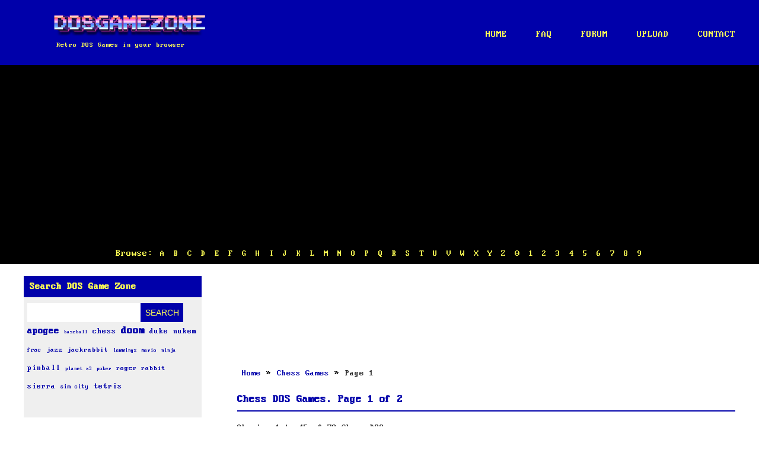

--- FILE ---
content_type: text/html
request_url: https://dosgamezone.com/genre/Chess/
body_size: 11041
content:
<!doctype html>
<html>
<head>
<meta charset="UTF-8">
<title>Chess DOS Games page 1 of 2</title>
<meta name="Description" content="Play and download 79&nbsp;Chess retro DOS games on DOSGameZone.com " />

<meta name="viewport" content="width=device-width, initial-scale=1">
<meta name="theme-color" content="#6691bc" />
<link href="/stylesheet.css?v=xb1o" rel="stylesheet" type="text/css">
<link rel="icon" type="image/x-icon" href="/favicon.ico" />
<link rel="shortcut icon" href="/favicon.ico" type="image/x-icon">
<script src="/js/jquery.js"></script>
<script src="/js/jquery-ui.js"></script>
<script src="/js/nav.js"></script>
<link rel="canonical" href="https://dosgamezone.com/genre/Chess/" />
<link rel="stylesheet" type="text/css" href="https://ajax.googleapis.com/ajax/libs/jqueryui/1.8.16/themes/base/jquery-ui.css" />
<link rel="stylesheet" href="https://cdnjs.cloudflare.com/ajax/libs/font-awesome/5.15.4/css/all.min.css">
<!--[if lt IE 9]>
<script src="/js/html5shiv.js"></script>
<![endif]-->
<script async src="//pagead2.googlesyndication.com/pagead/js/adsbygoogle.js"></script>
<script>
(adsbygoogle = window.adsbygoogle || []).push({
google_ad_client: "ca-pub-9601603498871760",
enable_page_level_ads: true
});
</script>
<script type="application/ld+json">
{
   "@context": "http://schema.org",
   "@type": "WebSite",
   "url": "https://dosgamezone.com/",
   "logo": "https://dosgamezone.com/images/logo.png",
   "potentialAction": {
     "@type": "SearchAction",
     "target": "https://dosgamezone.com/results/{search_term_string}",
     "query-input": "required name=search_term_string"
   }
}
</script>
</head>
<body>
<div id="headerBackground">
<header>
<div id="logo" onclick="location.href='/'">
<h1 id="logo-text"><img src="/images/logo.png" alt="DOSGameZone.com Logo" Title="DOSGameZone.com Logo"></h1>

<h2 id="slogan"> Retro DOS Games in your browser</h2>

</div>
<nav>
<ul class="mainNav">
<li><a href="/">Home</a></li><!--
<li><a href="/games/">ALL DOS Games</a></li>-->
<li><a href="/faq/">FAQ</a></li>
<li><a href="/forum/">Forum</a></li>
<li><a href="/upload/">Upload</a></li>
<li><a href="/contact/">Contact</a></li>
</ul>
<div id="accordionSection">
<div class="accordionButton">
<h4><img src="[data-uri]" height="40" width="40" alt="Mobile Menu"></h4>
</div>
<div class="accordionContent">
<ul>
<li><a href="/">Home</a></li>
<li><a href="/faq/">FAQ</a></li>
<li><a href="/forum/">Forum</a></li>
<li><a href="/contact/">Contact</a></li>
</ul>
</div>
</div>
</nav>
</header>
</div>
<div id="browseBackground">
<div id="browseFonts">
<p><span>Browse:</span>
<a href="/games/a/" title="Download DOS Games with prefix letter A">A</a>
<a href="/games/b/" title="Download DOS Games with prefix letter B">B</a>
<a href="/games/c/" title="Download DOS Games with prefix letter C">C</a>
<a href="/games/d/" title="Download DOS Games with prefix letter D">D</a>
<a href="/games/e/" title="Download DOS Games with prefix letter E">E</a>
<a href="/games/f/" title="Download DOS Games with prefix letter F">F</a>
<a href="/games/g/" title="Download DOS Games with prefix letter G">G</a>
<a href="/games/h/" title="Download DOS Games with prefix letter H">H</a>
<a href="/games/i/" title="Download DOS Games with prefix letter I">I</a>
<a href="/games/j/" title="Download DOS Games with prefix letter J">J</a>
<a href="/games/k/" title="Download DOS Games with prefix letter K">K</a>
<a href="/games/l/" title="Download DOS Games with prefix letter L">L</a>
<a href="/games/m/" title="Download DOS Games with prefix letter M">M</a>
<a href="/games/n/" title="Download DOS Games with prefix letter N">N</a>
<a href="/games/o/" title="Download DOS Games with prefix letter O">O</a>
<a href="/games/p/" title="Download DOS Games with prefix letter P">P</a>
<a href="/games/q/" title="Download DOS Games with prefix letter Q">Q</a>
<a href="/games/r/" title="Download DOS Games with prefix letter R">R</a>
<a href="/games/s/" title="Download DOS Games with prefix letter S">S</a>
<a href="/games/t/" title="Download DOS Games with prefix letter T">T</a>
<a href="/games/u/" title="Download DOS Games with prefix letter U">U</a>
<a href="/games/v/" title="Download DOS Games with prefix letter V">V</a>
<a href="/games/w/" title="Download DOS Games with prefix letter W">W</a>
<a href="/games/x/" title="Download DOS Games with prefix letter X">X</a>
<a href="/games/y/" title="Download DOS Games with prefix letter Y">Y</a>
<a href="/games/z/" title="Download DOS Games with prefix letter Z">Z</a>
<a href="/games/0/" title="Download DOS Games with prefix number Zero">0</a>
<a href="/games/1/" title="Download DOS Games with prefix number 1">1</a>
<a href="/games/2/" title="Download DOS Games with prefix number 2">2</a>
<a href="/games/3/" title="Download DOS Games with prefix number 3">3</a>
<a href="/games/4/" title="Download DOS Games with prefix number 4">4</a>
<a href="/games/5/" title="Download DOS Games with prefix number 5">5</a>
<a href="/games/6/" title="Download DOS Games with prefix number 6">6</a>
<a href="/games/7/" title="Download DOS Games with prefix number 7">7</a>
<a href="/games/8/" title="Download DOS Games with prefix number 8">8</a>
<a href="/games/9/" title="Download DOS Games with prefix number 9">9</a></p>
</div>
</div>
<div id="mainBodyOuter">
<div id="mainBody">
<div class="sideBar sideBarMain">
<div class="sideBarBox">
<h4>Search DOS Game Zone</h4>
<div class="sideBarBoxBody">
<form action="/search.html" method="get">
&nbsp;&nbsp;<input type="text" class="input" id="q" name="q"  size="12"><input type="submit" class="button" value="Search">
</form><ul><li><a href="/search/apogee" style="font-size: 16px; font-weight: bold;" alt="apogee fonts" title="apogee fonts">apogee</a> 
<a href="/search/baseball" style="font-size: 9px;" alt="baseball fonts" title="baseball fonts">baseball</a> 
<a href="/search/chess" style="font-size: 14px;" alt="chess fonts" title="chess fonts">chess</a> 
<a href="/search/doom" style="font-size: 18px; font-weight: bold;" alt="doom fonts" title="doom fonts">doom</a> 
<a href="/search/duke nukem" style="font-size: 14px;" alt="duke nukem fonts" title="duke nukem fonts">duke nukem</a> 
<a href="/search/frac" style="font-size: 10px;" alt="frac fonts" title="frac fonts">frac</a> 
<a href="/search/jazz jackrabbit" style="font-size: 12px;" alt="jazz jackrabbit fonts" title="jazz jackrabbit fonts">jazz jackrabbit</a> 
<a href="/search/lemmings" style="font-size: 9px;" alt="lemmings fonts" title="lemmings fonts">lemmings</a> 
<a href="/search/mario" style="font-size: 9px;" alt="mario fonts" title="mario fonts">mario</a> 
<a href="/search/ninja" style="font-size: 9px;" alt="ninja fonts" title="ninja fonts">ninja</a> 
<a href="/search/pinball" style="font-size: 14px;" alt="pinball fonts" title="pinball fonts">pinball</a> 
<a href="/search/planet x3" style="font-size: 9px;" alt="planet x3 fonts" title="planet x3 fonts">planet x3</a> 
<a href="/search/poker" style="font-size: 9px;" alt="poker fonts" title="poker fonts">poker</a> 
<a href="/search/roger rabbit" style="font-size: 12px;" alt="roger rabbit fonts" title="roger rabbit fonts">roger rabbit</a> 
<a href="/search/sierra" style="font-size: 14px;" alt="sierra fonts" title="sierra fonts">sierra</a> 
<a href="/search/sim city" style="font-size: 10px;" alt="sim city fonts" title="sim city fonts">sim city</a> 
<a href="/search/tetris" style="font-size: 14px;" alt="tetris fonts" title="tetris fonts">tetris</a> 
</li></ul>
</div>
</div>
<div class="sideBarBox">
<h4>Browse Games</h4>
<div class="sideBarBoxBody">
<ul class="sidemenu">
<li>
<img width="16" height="16" alt="Action Games Icon" src="/images/icons/genre/actmov.gif"> <a href="/genre/Action/">Action</a></li><li>
<img width="16" height="16" alt="Adult Games Icon" src="/images/icons/genre/adult.gif"> <a href="/genre/Adult/">Adult</a></li><li>
<img width="16" height="16" alt="Adventure Games Icon" src="/images/icons/genre/adve.gif"> <a href="/genre/Adventure/">Adventure</a></li><li>
<img width="16" height="16" alt="Cards Games Icon" src="/images/icons/genre/cards.gif"> <a href="/genre/Cards/">Cards</a></li><li>
<img width="16" height="16" alt="Chess Games Icon" src="/images/icons/genre/chess.gif"> <a href="/genre/Chess/">Chess</a></li><li>
<img width="16" height="16" alt="Compilation Games Icon" src="/images/icons/genre/comp.gif"> <a href="/genre/Compilation/">Compilation</a></li><li>
<img width="16" height="16" alt="Driving Games Icon" src="/images/icons/genre/driving.gif"> <a href="/genre/Driving/">Driving</a></li><li>
<img width="16" height="16" alt="Educational Games Icon" src="/images/icons/genre/edu.gif"> <a href="/genre/Educational/">Educational </a></li><li>
<img width="16" height="16" alt="Fighting Games Icon" src="/images/icons/genre/fighting.gif"> <a href="/genre/Fighting/">Fighting</a></li><li>
<img width="16" height="16" alt="Interactive Fiction Games Icon" src="/images/icons/genre/if.gif"> <a href="/genre/Interactive Fiction/">Interactive Fiction</a></li><li>
<img width="16" height="16" alt="Puzzle Games Icon" src="/images/icons/genre/puz.gif"> <a href="/genre/Puzzle/">Puzzle</a></li><li>
<img width="16" height="16" alt="Racing Games Icon" src="/images/icons/genre/racing.gif"> <a href="/genre/Racing/">Racing</a></li><li>
<img width="16" height="16" alt="RPG Games Icon" src="/images/icons/genre/rpg.gif"> <a href="/genre/RPG/">RPG</a></li><li>
<img width="16" height="16" alt="Simulation Games Icon" src="/images/icons/genre/sim.gif"> <a href="/genre/Simulation/">Simulation</a></li><li>
<img width="16" height="16" alt="Sports Games Icon" src="/images/icons/genre/sports.gif"> <a href="/genre/Sports/">Sports</a></li><li>
<img width="16" height="16" alt="Strategy Games Icon" src="/images/icons/genre/strategy.gif"> <a href="/genre/Strategy/">Strategy</a></li><li>
<img width="16" height="16" alt="Trivia Games Icon" src="/images/icons/genre/trivia.gif"> <a href="/genre/Trivia/">Trivia</a></li><li>
<img width="16" height="16" alt="War Games Icon" src="/images/icons/genre/war.gif"> <a href="/genre/War/">War</a></li><li>
<img width="16" height="16" alt="No Category Games Icon" src="/images/icons/genre/nocat.gif"> <a href="/genre/Uncategorised/">No Category</a></li><li>
<img src="[data-uri]" alt="Windows Icon"/> <a href="/genre/Win16/">Windows Games</a></li><li>
<img width="16" height="16" alt="Random Game Icon" src="[data-uri]"> <a href="/random.html">Random Game</a></li><li>
<img width="16" height="16" alt="Trending Games Icon" src="/images/icons/genre/trending.gif"> <a href="/trending.html">Trending Games</a></li><li>
<img width="16" height="16" alt="Top 50 Played Games Icon" alt="Top 50 Downloads Icon" src="/images/icons/genre/jpad.gif"> <a href="/most-played/">Top 50 Played</a></li><li>
<img width="16" height="16" alt="Top 50 Downloads Games Icon" src="/images/icons/genre/dl.gif"> <a href="/top50/">Top 50 Downloads</a></li><li>
<img width="16" height="16" alt="Top 50 Least Popular Games Icon" src="/images/icons/genre/thumbs-down.gif"> <a href="/bottom50/">Top 50 Least Popular</a></li>
<li><img src="[data-uri]" alt="Game Developers Icon" />  <a href="/developers/">Game Developers</a></li>
<li>
<img width="16" height="16" alt="Small filesize Under 250Kb Games Icon" src="/images/icons/genre/disk.gif"> <a href="/under250kb/">Small filesize Under 250Kb</a></li><!--
<a href="https://nesgamezone.com">NES / Famicom / Dendy Games</a>-->
</ul>
</div>
</div>

<div class="sideBarBox">
<h4>Account Login</h4>
<div class="sideBarBoxBody">
<form action="/login.html" method="post">
<table border="0" cellpadding="0" cellspacing="0" width="100%">
<tbody>
<tr><td width="25%">Username:&nbsp;</td><td width="25%"><input name="username" size="10" value="" required="required"></td></tr>
<tr><td>Password:&nbsp;</td><td><input name="password" type="password" size="10" required="required"></td></tr>
<input type="hidden" name="r" value="/genre/Chess/">
<tr><td align="center" colspan="2"><input type="submit" class="button" value="Log in"></td></tr>
</tbody>
</table>
</form>
<ul class="sidemenu">
<li>No Account? <a href="/register.html">Register Now</a>.</li>
<li><a href="/forgot.html">Lost Password</a> ?</li>
</ul>
</div>
</div>

<div class="sideBarBox">
<h4>Browse by Year</h4>
<div class="sideBarBoxBody">
<ul><li><a href="/year/198x/" title="Browse DOS Games from 198x">198x</a>
<a href="/year/1980/" title="Browse DOS Games from 1980">1980</a>
<a href="/year/1981/" title="Browse DOS Games from 1981">1981</a>
<a href="/year/1982/" title="Browse DOS Games from 1982">1982</a>
<a href="/year/1983/" title="Browse DOS Games from 1983">1983</a>
<a href="/year/1984/" title="Browse DOS Games from 1984">1984</a>
<a href="/year/1985/" title="Browse DOS Games from 1985">1985</a>
<a href="/year/1986/" title="Browse DOS Games from 1986">1986</a>
<a href="/year/1987/" title="Browse DOS Games from 1987">1987</a>
<a href="/year/1988/" title="Browse DOS Games from 1988">1988</a>
<a href="/year/1989/" title="Browse DOS Games from 1989">1989</a>
<a href="/year/199x/" title="Browse DOS Games from 199x">199x</a>
<a href="/year/1990/" title="Browse DOS Games from 1990">1990</a>
<a href="/year/1991/" title="Browse DOS Games from 1991">1991</a>
<a href="/year/1992/" title="Browse DOS Games from 1992">1992</a>
<a href="/year/1993/" title="Browse DOS Games from 1993">1993</a>
<a href="/year/1994/" title="Browse DOS Games from 1994">1994</a>
<a href="/year/1995/" title="Browse DOS Games from 1995">1995</a>
<a href="/year/1996/" title="Browse DOS Games from 1996">1996</a>
<a href="/year/1997/" title="Browse DOS Games from 1997">1997</a>
<a href="/year/1998/" title="Browse DOS Games from 1998">1998</a>
<a href="/year/1999/" title="Browse DOS Games from 1999">1999</a>
<a href="/year/2000/" title="Browse DOS Games from 2000">2000</a>
<a href="/year/2001/" title="Browse DOS Games from 2001">2001</a>
<a href="/year/2002/" title="Browse DOS Games from 2002">2002</a>
<a href="/year/2003/" title="Browse DOS Games from 2003">2003</a>
<a href="/year/2004/" title="Browse DOS Games from 2004">2004</a>
<a href="/year/2005/" title="Browse DOS Games from 2005">2005</a>
<a href="/year/2006/" title="Browse DOS Games from 2006">2006</a>
<a href="/year/2007/" title="Browse DOS Games from 2007">2007</a>
<a href="/year/2008/" title="Browse DOS Games from 2008">2008</a>
<a href="/year/2009/" title="Browse DOS Games from 2009">2009</a>
<a href="/year/2010/" title="Browse DOS Games from 2010">2010</a>
<a href="/year/2011/" title="Browse DOS Games from 2011">2011</a>
<a href="/year/2012/" title="Browse DOS Games from 2012">2012</a>
<a href="/year/2013/" title="Browse DOS Games from 2013">2013</a>
<a href="/year/2014/" title="Browse DOS Games from 2014">2014</a>
<a href="/year/2015/" title="Browse DOS Games from 2015">2015</a>
<a href="/year/2016/" title="Browse DOS Games from 2016">2016</a>
<a href="/year/2017/" title="Browse DOS Games from 2017">2017</a>
<a href="/year/2018/" title="Browse DOS Games from 2018">2018</a>
<a href="/year/2019/" title="Browse DOS Games from 2019">2019</a>
<a href="/year/2020/" title="Browse DOS Games from 2020">2020</a>
<a href="/year/2021/" title="Browse DOS Games from 2021">2021</a>
</li></ul>
</div>
</div>
<div class="sideBarBox">
<h4>Browse by Language</h4>
<div class="sideBarBoxBody">
<ul class="sidemenu">
<dl id="language" class="dropdown">
<dt><a href="javascript:void(0)"><span>Choose Language</span></a></dt><dd><ul><li>
<a href="/locale/English/"><img src="/images/flags/english.gif" height="11" width="16" alt="English"> English</a></li><li>
<a href="/locale/Chinese/"><img src="/images/flags/chinese.gif" height="11" width="16" alt="Chinese"> Chinese</a></li><li>
<a href="/locale/Czech/"><img src="/images/flags/czech.gif" height="11" width="16" alt="Czech"> Czech</a></li><li>
<a href="/locale/Danish/"><img src="/images/flags/danish.gif" height="11" width="16" alt="Danish"> Danish</a></li><li>
<a href="/locale/Dutch/"><img src="/images/flags/dutch.gif" height="11" width="16" alt="Dutch"> Dutch</a></li><li>
<a href="/locale/Finnish/"><img src="/images/flags/finnish.gif" height="11" width="16" alt="Finnish"> Finnish</a></li><li>
<a href="/locale/French/"><img src="/images/flags/french.gif" height="11" width="16" alt="French"> French</a></li><li>
<a href="/locale/German/"><img src="/images/flags/german.gif" height="11" width="16" alt="German"> German</a></li><li>
<a href="/locale/Hebrew/"><img src="/images/flags/hebrew.gif" height="11" width="16" alt="Hebrew"> Hebrew</a></li><li>
<a href="/locale/Hungarian/"><img src="/images/flags/hungarian.gif" height="11" width="16" alt="Hungarian"> Hungarian</a></li><li>
<a href="/locale/Indonesian/"><img src="/images/flags/indonesian.gif" height="11" width="16" alt="Indonesian"> Indonesian</a></li><li>
<a href="/locale/Italian/"><img src="/images/flags/italian.gif" height="11" width="16" alt="Italian"> Italian</a></li><li>
<a href="/locale/Japanese/"><img src="/images/flags/japanese.gif" height="11" width="16" alt="Japanese"> Japanese</a></li><li>
<a href="/locale/Korean/"><img src="/images/flags/korean.gif" height="11" width="16" alt="Korean"> Korean</a></li><li>
<a href="/locale/Norwegian/"><img src="/images/flags/norwegian.gif" height="11" width="16" alt="Norwegian"> Norwegian</a></li><li>
<a href="/locale/Polish/"><img src="/images/flags/polish.gif" height="11" width="16" alt="Polish"> Polish</a></li><li>
<a href="/locale/Portuguese/"><img src="/images/flags/portuguese.gif" height="11" width="16" alt="Portuguese"> Portuguese</a></li><li>
<a href="/locale/Russian/"><img src="/images/flags/russian.gif" height="11" width="16" alt="Russian"> Russian</a></li><li>
<a href="/locale/Slovenian/"><img src="/images/flags/slovenian.gif" height="11" width="16" alt="Slovenian"> Slovenian</a></li><li>
<a href="/locale/Spanish/"><img src="/images/flags/spanish.gif" height="11" width="16" alt="Spanish"> Spanish</a></li><li>
<a href="/locale/Swedish/"><img src="/images/flags/swedish.gif" height="11" width="16" alt="Swedish"> Swedish</a></li><li>
<a href="/locale/Ukrainian/"><img src="/images/flags/Ukrainian.gif" height="11" width="16" alt="Ukrainian"> Ukrianian</a></li>
</ul></dd></dl><script src="/js/drop.js"></script>

<!--
<li>
<img src="/images/flags/english.gif"> <a href="/locale/English/"/>English</a></li><li>
<img src="/images/flags/chinese.gif"> <a href="/locale/Chinese/"/>Chinese</a></li><li>
<img src="/images/flags/czech.gif"> <a href="/locale/Czech/"/>Czech</a></li><li>
<img src="/images/flags/danish.gif"> <a href="/locale/Danish/"/>Danish</a></li><li>
<img src="/images/flags/dutch.gif"> <a href="/locale/Dutch/"/>Dutch</a></li><li>
<img src="/images/flags/finnish.gif"> <a href="/locale/Finnish/"/>Finnish</a></li><li>
<img src="/images/flags/french.gif"> <a href="/locale/French/"/>French</a></li><li>
<img src="/images/flags/german.gif"> <a href="/locale/German/"/>German</a></li><li>
<img src="/images/flags/hebrew.gif"> <a href="/locale/Hebrew/"/>Hebrew</a></li><li>
<img src="/images/flags/hungarian.gif"> <a href="/locale/Hungarian/"/>Hungarian</a></li><li>
<img src="/images/flags/indonesian.gif"> <a href="/locale/Indonesian/"/>Indonesian</a></li><li>
<img src="/images/flags/italian.gif"> <a href="/locale/Italian/"/>Italian</a></li><li>
<img src="/images/flags/japanese.gif"> <a href="/locale/Japanese/"/>Japanese</a></li><li>
<img src="/images/flags/korean.gif"> <a href="/locale/Korean/"/>Korean</a></li><li>
<img src="/images/flags/norwegian.gif"> <a href="/locale/Norwegian/"/>Norwegian</a></li><li>
<img src="/images/flags/polish.gif"> <a href="/locale/Polish/"/>Polish</a></li><li>
<img src="/images/flags/portugese.gif"> <a href="/locale/Portuguese/"/>Portuguese</a></li><li>
<img src="/images/flags/russian.gif"> <a href="/locale/Russian/"/>Russian</a></li><li>
<img src="/images/flags/slovenian.gif"> <a href="/locale/Slovenian/"/>Slovenian</a></li><li>
<img src="/images/flags/spanish.gif"> <a href="/locale/Spanish/"/>Spanish</a></li><li>
<img src="/images/flags/swedish.gif"> <a href="/locale/Swedish/"/>Swedish</a></li><li>
<img src="/images/flags/ukranian.gif"> <a href="/locale/Ukranian/"/>Ukranian</a></li>
</ul>-->
</div>
</div>
<div class="sideBarBox">
<h4>Other gamers are playing..</h4>
<div class="sideBarBoxBody">
<p align="center"><a href="/game/crystal-caves-13330.html"><img src="/thumbs/crystal-caves-13330.gif" alt="Crystal Caves DOS Game" title="Crystal Caves DOS Game"><br/>
Crystal Caves</a><br/><!--&nbsp;<img src="[data-uri]" alt="" />&nbsp;--><b><img src="/images/flags/NL.gif" width="16" height="11" alt="Netherlands Flag">&nbsp;Netherlands</b><br/><br/><a href="/game/keen-dreams-1-13649.html"><img src="/thumbs/keen-dreams-1-13649.gif" alt="Keen Dreams 1 DOS Game" title="Keen Dreams 1 DOS Game"><br/>
Keen Dreams 1</a><br/><!--&nbsp;<img src="[data-uri]" alt="" />&nbsp;--><b><img src="/images/flags/CA.gif" width="16" height="11" alt="Canada Flag">&nbsp;Canada</b><br/><br/><a href="/game/platoon-cga-2972.html"><img src="/thumbs/platoon-cga-2972.gif" alt="Platoon (CGA) DOS Game" title="Platoon (CGA) DOS Game"><br/>
Platoon (CGA)</a><br/><!--&nbsp;<img src="[data-uri]" alt="" />&nbsp;--><b><img src="/images/flags/IT.gif" width="16" height="11" alt="Italy Flag">&nbsp;Italy</b><br/><br/><a href="/game/wings-of-fury-4339.html"><img src="/thumbs/wings-of-fury-4339.gif" alt="Wings of Fury DOS Game" title="Wings of Fury DOS Game"><br/>
Wings of Fury</a><br/><!--&nbsp;<img src="[data-uri]" alt="" />&nbsp;--><b><img src="/images/flags/DE.gif" width="16" height="11" alt="Germany Flag">&nbsp;Germany</b><br/><br/><a href="/game/blake-stone-aliens-of-gold-13208.html"><img src="/thumbs/blake-stone-aliens-of-gold-13208.gif" alt="Blake Stone Aliens Of Gold DOS Game" title="Blake Stone Aliens Of Gold DOS Game"><br/>
Blake Stone Aliens Of Gold</a><br/><!--&nbsp;<img src="[data-uri]" alt="" />&nbsp;--><b><img src="/images/flags/BR.gif" width="16" height="11" alt="Brazil Flag">&nbsp;Brazil</b><br/><br/><a href="/game/adventures-of-robin-hood-the-vga-5618.html"><img src="/thumbs/adventures-of-robin-hood-the-vga-5618.gif" alt="Adventures of Robin Hood, The  (VGA) DOS Game" title="Adventures of Robin Hood, The  (VGA) DOS Game"><br/>
Adventures of Robin Hood, The ..</a><br/><!--&nbsp;<img src="[data-uri]" alt="" />&nbsp;--><b><img src="/images/flags/IT.gif" width="16" height="11" alt="Italy Flag">&nbsp;Italy</b><br/><br/><a href="/game/der-planer-1-13361.html"><img src="/thumbs/der-planer-1-13361.gif" alt="Der Planer 1 DOS Game" title="Der Planer 1 DOS Game"><br/>
Der Planer 1</a><br/><!--&nbsp;<img src="[data-uri]" alt="" />&nbsp;--><b><img src="/images/flags/DE.gif" width="16" height="11" alt="Germany Flag">&nbsp;Germany</b><br/><br/><a href="/game/pga-tour-golf-14005.html"><img src="/thumbs/pga-tour-golf-14005.gif" alt="Pga Tour Golf DOS Game" title="Pga Tour Golf DOS Game"><br/>
Pga Tour Golf</a><br/><!--&nbsp;<img src="[data-uri]" alt="" />&nbsp;--><b><img src="/images/flags/IE.gif" width="16" height="11" alt="Ireland Flag">&nbsp;Ireland</b><br/><br/><a href="/game/power-drive-14058.html"><img src="/thumbs/power-drive-14058.gif" alt="Power Drive DOS Game" title="Power Drive DOS Game"><br/>
Power Drive</a><br/><!--&nbsp;<img src="[data-uri]" alt="" />&nbsp;--><b><img src="/images/flags/DE.gif" width="16" height="11" alt="Germany Flag">&nbsp;Germany</b><br/><br/><a href="/game/battle-chess-542.html"><img src="/thumbs/battle-chess-542.gif" alt="Battle Chess DOS Game" title="Battle Chess DOS Game"><br/>
Battle Chess</a><br/><!--&nbsp;<img src="[data-uri]" alt="" />&nbsp;--><b><img src="/images/flags/SG.gif" width="16" height="11" alt="Singapore Flag">&nbsp;Singapore</b><br/><br/></p>
</div>
</div>
<!--
<div class="sideBarBox">
<p>Browse on your mobile</p>
<div class="sideBarBoxBody">
<p align="center"></p>
</div>
</div>
-->
</div>
<div id="sideBarSection">
<div class="sideBarButton">
<h4>Search / Browse</h4>
<img src="/gfx/sideicon.png" height="25" width="25" alt="Mobile Menu">
</div>
<div class="sideBarContent">
<div class="sideBar">
<div class="sideBarBox">
<h4>Search DOS Game Zone</h4>
<div class="sideBarBoxBody">
<form action="/search.html" method="get">
&nbsp;&nbsp;<input type="text" class="input" id="Q" name="Q"  size="12"><input type="submit" class="button" value="Go">
</form>
</div>
</div>
<div class="sideBarBox">
<h4>Browse Games</h4>
<div class="sideBarBoxBody">
<ul class="sidemenu">
<li><a href="/games/a/" title="Download DOS Games with prefix letter A">A</a>&nbsp;
<a href="/games/b/" title="Download DOS Games with prefix letter B">B</a>&nbsp;
<a href="/games/c/" title="Download DOS Games with prefix letter C">C</a>&nbsp;
<a href="/games/d/" title="Download DOS Games with prefix letter D">D</a>&nbsp;
<a href="/games/e/" title="Download DOS Games with prefix letter E">E</a>&nbsp;
<a href="/games/f/" title="Download DOS Games with prefix letter F">F</a>&nbsp;
<a href="/games/g/" title="Download DOS Games with prefix letter G">G</a>&nbsp;
<a href="/games/h/" title="Download DOS Games with prefix letter H">H</a>&nbsp;
<a href="/games/i/" title="Download DOS Games with prefix letter I">I</a>&nbsp;
<a href="/games/j/" title="Download DOS Games with prefix letter J">J</a>&nbsp;
<a href="/games/k/" title="Download DOS Games with prefix letter K">K</a>&nbsp;
<a href="/games/l/" title="Download DOS Games with prefix letter L">L</a>&nbsp;
<a href="/games/m/" title="Download DOS Games with prefix letter M">M</a>&nbsp;
<a href="/games/n/" title="Download DOS Games with prefix letter N">N</a>&nbsp;
<a href="/games/o/" title="Download DOS Games with prefix letter O">O</a>&nbsp;
<a href="/games/p/" title="Download DOS Games with prefix letter P">P</a>&nbsp;
<a href="/games/q/" title="Download DOS Games with prefix letter Q">Q</a>&nbsp;
<a href="/games/r/" title="Download DOS Games with prefix letter R">R</a>&nbsp;
<a href="/games/s/" title="Download DOS Games with prefix letter S">S</a>&nbsp;
<a href="/games/t/" title="Download DOS Games with prefix letter T">T</a>&nbsp;
<a href="/games/u/" title="Download DOS Games with prefix letter U">U</a>&nbsp;
<a href="/games/v/" title="Download DOS Games with prefix letter V">V</a>&nbsp;
<a href="/games/w/" title="Download DOS Games with prefix letter W">W</a>&nbsp;
<a href="/games/x/" title="Download DOS Games with prefix letter X">X</a>&nbsp;
<a href="/games/y/" title="Download DOS Games with prefix letter Y">Y</a>&nbsp;
<a href="/games/z/" title="Download DOS Games with prefix letter Z">Z</a>
&nbsp;
<a href="/games/0/" title="Download DOS Games with prefix number Zero">0</a>&nbsp;
<a href="/games/1/" title="Download DOS Games with prefix number 1">1</a>&nbsp;
<a href="/games/2/" title="Download DOS Games with prefix number 2">2</a>&nbsp;
<a href="/games/3/" title="Download DOS Games with prefix number 3">3</a>&nbsp;
<a href="/games/4/" title="Download DOS Games with prefix number 4">4</a>&nbsp;
<a href="/games/5/" title="Download DOS Games with prefix number 5">5</a>&nbsp;
<a href="/games/6/" title="Download DOS Games with prefix number 6">6</a>&nbsp;
<a href="/games/7/" title="Download DOS Games with prefix number 7">7</a>&nbsp;
<a href="/games/8/" title="Download DOS Games with prefix number 8">8</a>&nbsp;
<a href="/games/9/" title="Download DOS Games with prefix number 9">9</a>&nbsp;
</li>
</ul>
</div>
</div>



 
<div class="sideBarBox">
<h4>Account Login</h4>
<div class="sideBarBoxBody">
<form action="/login.html" method="post">
<table border="0" cellpadding="0" cellspacing="0" width="100%">
<tbody>
<tr><td width="25%">Username:&nbsp;</td><td width="25%"><input name="username" size="10" value="" required="required"></td></tr>
<tr><td>Password:&nbsp;</td><td><input name="password" type="password" size="10" required="required"></td></tr>
<input type="hidden" name="r" value="/genre/Chess/">
<tr><td align="center" colspan="2"><input type="submit" class="button" value="Log in"></td></tr>
</tbody>
</table>
</form>
<ul class="sidemenu">
<li>No Account? <a href="/register.html">Register Now</a>.</li>
<li><a href="/forgot.html">Lost Password</a> ?</li>
</ul>
</div>
</div>


<div class="sideBarBox">
<h4>Browse by Year</h4>
<div class="sideBarBoxBody">
<ul><li><a href="/year/1980/" title="Browse DOS Games from 1980">1980</a>
<a href="/year/1981/" title="Browse DOS Games from 1981">1981</a>
<a href="/year/1982/" title="Browse DOS Games from 1982">1982</a>
<a href="/year/1983/" title="Browse DOS Games from 1983">1983</a>
<a href="/year/1984/" title="Browse DOS Games from 1984">1984</a>
<a href="/year/1985/" title="Browse DOS Games from 1985">1985</a>
<a href="/year/1986/" title="Browse DOS Games from 1986">1986</a>
<a href="/year/1987/" title="Browse DOS Games from 1987">1987</a>
<a href="/year/1988/" title="Browse DOS Games from 1988">1988</a>
<a href="/year/1989/" title="Browse DOS Games from 1989">1989</a>
<a href="/year/1990/" title="Browse DOS Games from 1990">1990</a>
<a href="/year/1991/" title="Browse DOS Games from 1991">1991</a>
<a href="/year/1992/" title="Browse DOS Games from 1992">1992</a>
<a href="/year/1993/" title="Browse DOS Games from 1993">1993</a>
<a href="/year/1994/" title="Browse DOS Games from 1994">1994</a>
<a href="/year/1995/" title="Browse DOS Games from 1995">1995</a>
<a href="/year/1996/" title="Browse DOS Games from 1996">1996</a>
<a href="/year/1997/" title="Browse DOS Games from 1997">1997</a>
<a href="/year/1998/" title="Browse DOS Games from 1998">1998</a>
<a href="/year/1999/" title="Browse DOS Games from 1999">1999</a>
<a href="/year/2000/" title="Browse DOS Games from 2000">2000</a>
<a href="/year/2001/" title="Browse DOS Games from 2001">2001</a>
<a href="/year/2002/" title="Browse DOS Games from 2002">2002</a>
<a href="/year/2003/" title="Browse DOS Games from 2003">2003</a>
<a href="/year/2004/" title="Browse DOS Games from 2004">2004</a>
<a href="/year/2005/" title="Browse DOS Games from 2005">2005</a>
<a href="/year/2006/" title="Browse DOS Games from 2006">2006</a>
<a href="/year/2007/" title="Browse DOS Games from 2007">2007</a>
<a href="/year/2008/" title="Browse DOS Games from 2008">2008</a>
<a href="/year/2009/" title="Browse DOS Games from 2009">2009</a>
<a href="/year/2010/" title="Browse DOS Games from 2010">2010</a>
<a href="/year/2011/" title="Browse DOS Games from 2011">2011</a>
<a href="/year/2012/" title="Browse DOS Games from 2012">2012</a>
<a href="/year/2013/" title="Browse DOS Games from 2013">2013</a>
<a href="/year/2014/" title="Browse DOS Games from 2014">2014</a>
<a href="/year/2018/" title="Browse DOS Games from 2018">2018</a>
<a href="/year/2021/" title="Browse DOS Games from 2021">2021</a>
</li>
<ul>
</div>
</div>
</div>
</div>
</div>
<div id="main"><div class="banner_ad"><img src="/ads/banner1.gif" alt="Sponsored Banner"></div>
<a name="top"></a>
<p align=center><script type="text/javascript"><!--
google_ad_client = "ca-pub-9601603498871760";
google_ad_slot = "9773647470";
google_ad_width = 728;
google_ad_height = 90;
//-->
</script>
<script type="text/javascript" src="https://pagead2.googlesyndication.com/pagead/show_ads.js">
</script></p>

<ul class="breadcrumb">
  <li><a href="/">Home</a></li>&nbsp;&#187;
  <li><a href="/genre/Chess/">Chess Games</a></li>&nbsp;&#187;
 
  <li>Page 1</li>
</ul>
<h1>Chess DOS Games. Page 1 of 2</h1>

<p>Showing 1 to 45 of 79&nbsp;Chess DOS games.</p>

			

		<table cellpadding="10" cellspacing="10">
		


<p>
<tr>
<td><a href="/game/ajedrez-281.html"><img src="/thumbs/ajedrez-281.gif" width="160" height="100"></a></td><td valign="top"><p><a href="/game/ajedrez-281.html">Ajedrez</a><br>&copy;1988&nbsp;<a href="/developers/j.v.-enterprises-s.a.-1590.html">J.V. Enterprises S.A.</a><br/><img alt="Ajedrez is browser playable." title="Ajedrez is browser playable." src="/gfx/key.gif"></p></td>
</tr>

			
<tr>
<td><a href="/game/an-ch`i-sheng-shou-virtuoso-chess-5840.html"><img src="/thumbs/an-ch`i-sheng-shou-virtuoso-chess-5840.gif" width="160" height="100"></a></td><td valign="top"><p><a href="/game/an-ch`i-sheng-shou-virtuoso-chess-5840.html">An Ch`i Sheng Shou (Virtuoso Chess)</a><br>&copy;1995&nbsp;<a href="/developers/chi-ton-software-563.html">Chi Ton Software</a><br/><img alt="An Ch`i Sheng Shou (Virtuoso Chess) is browser playable." title="An Ch`i Sheng Shou (Virtuoso Chess) is browser playable." src="/gfx/key.gif"></p></td>
</tr>

			
<tr>
<td><a href="/game/attax-6095.html"><img src="/thumbs/attax-6095.gif" width="160" height="100"></a></td><td valign="top"><p><a href="/game/attax-6095.html">Attax</a><br>&copy;1997&nbsp;<a href="/developers/lukas-zapletal-1987.html">Lukas Zapletal</a><br/><img alt="Attax is browser playable." title="Attax is browser playable." src="/gfx/key.gif"></p></td>
</tr>

			
<tr>
<td><a href="/game/battle-chess-542.html"><img src="/thumbs/battle-chess-542.gif" width="160" height="100"></a></td><td valign="top"><p><a href="/game/battle-chess-542.html">Battle Chess</a><br>&copy;1989&nbsp;<a href="/developers/interplay-productions-inc.-1546.html">Interplay Productions, Inc.</a><br/><img alt="Battle Chess is browser playable." title="Battle Chess is browser playable." src="/gfx/key.gif"></p></td>
</tr>

			
<tr>
<td><a href="/game/battle-chess-ii-chinese-chess-13165.html"><img src="/thumbs/battle-chess-ii-chinese-chess-13165.gif" width="160" height="100"></a></td><td valign="top"><p><a href="/game/battle-chess-ii-chinese-chess-13165.html">Battle Chess II Chinese Chess</a><br>&copy;1990&nbsp;<a href="/developers/interplay-1543.html">Interplay</a><br/><img alt="Battle Chess II Chinese Chess is browser playable." title="Battle Chess II Chinese Chess is browser playable." src="/gfx/key.gif"></p></td>
</tr>

			
<tr>
<td><a href="/game/bluebush-chess-729.html"><img src="/thumbs/bluebush-chess-729.gif" width="160" height="100"></a></td><td valign="top"><p><a href="/game/bluebush-chess-729.html">Bluebush Chess</a><br>&copy;1983&nbsp;<a href="/developers/bluebush-software-371.html">Bluebush Software</a><br/><img alt="Bluebush Chess is browser playable." title="Bluebush Chess is browser playable." src="/gfx/key.gif"></p></td>
</tr>

			
<tr>
<td><a href="/game/castle-chess-7127.html"><img src="/thumbs/castle-chess-7127.gif" width="160" height="100"></a></td><td valign="top"><p><a href="/game/castle-chess-7127.html">Castle Chess</a><br>&copy;1993&nbsp;<a href="/developers/unknown-3463.html">Unknown</a><br/><img alt="Castle Chess is browser playable." title="Castle Chess is browser playable." src="/gfx/key.gif"></p></td>
</tr>

			
<tr>
<td><a href="/game/cchess-ibm-pc-conference-chess-915.html"><img src="/thumbs/no_img.gif" width="160" height="100"></a></td><td valign="top"><p><a href="/game/cchess-ibm-pc-conference-chess-915.html">CCHESS - IBM PC Conference Chess</a><br>&copy;1988&nbsp;<a href="/developers/caber-software-488.html">CABER Software</a><br/><img alt="CCHESS - IBM PC Conference Chess is download only." title="CCHESS - IBM PC Conference Chess is download only." src="/gfx/download.gif"></p></td>
</tr>

			
<tr>
<td><a href="/game/centaur-7208.html"><img src="/thumbs/centaur-7208.gif" width="160" height="100"></a></td><td valign="top"><p><a href="/game/centaur-7208.html">Centaur</a><br>&copy;1990&nbsp;<a href="/developers/victor-vikhrev-3481.html">Victor Vikhrev</a><br/><img alt="Centaur is browser playable." title="Centaur is browser playable." src="/gfx/key.gif"></p></td>
</tr>

			
<tr>
<td><a href="/game/chenard-cga-7292.html"><img src="/thumbs/chenard-cga-7292.gif" width="160" height="100"></a></td><td valign="top"><p><a href="/game/chenard-cga-7292.html">Chenard (CGA)</a><br>&copy;1997&nbsp;<a href="/developers/don-cross-919.html">Don Cross</a><br/><img alt="Chenard (CGA) is browser playable." title="Chenard (CGA) is browser playable." src="/gfx/key.gif"></p></td>
</tr>

			
<tr>
<td><a href="/game/chenard-vga-7293.html"><img src="/thumbs/chenard-vga-7293.gif" width="160" height="100"></a></td><td valign="top"><p><a href="/game/chenard-vga-7293.html">Chenard (VGA)</a><br>&copy;1997&nbsp;<a href="/developers/don-cross-919.html">Don Cross</a><br/><img alt="Chenard (VGA) is browser playable." title="Chenard (VGA) is browser playable." src="/gfx/key.gif"></p></td>
</tr>

			
<tr>
<td><a href="/game/chess-17.html"><img src="/thumbs/chess-17.gif" width="160" height="100"></a></td><td valign="top"><p><a href="/game/chess-17.html">Chess</a><br>&copy;1981&nbsp;<a href="/developers/m.c.-rakaska-s.w.-huggins-2000.html">M.C. Rakaska, S.W. Huggins</a><br/><img alt="Chess is browser playable." title="Chess is browser playable." src="/gfx/key.gif"></p></td>
</tr>

			
<tr>
<td><a href="/game/chess-checkers-gameboard-948.html"><img src="/thumbs/chess-checkers-gameboard-948.gif" width="160" height="100"></a></td><td valign="top"><p><a href="/game/chess-checkers-gameboard-948.html">Chess & Checkers Gameboard</a><br>&copy;1988&nbsp;<a href="/developers/keith-schuler-1794.html">Keith Schuler</a><br/><img alt="Chess & Checkers Gameboard is browser playable." title="Chess & Checkers Gameboard is browser playable." src="/gfx/key.gif"></p></td>
</tr>

			
<tr>
<td><a href="/game/chess-88-13280.html"><img src="/thumbs/chess-88-13280.gif" width="160" height="100"></a></td><td valign="top"><p><a href="/game/chess-88-13280.html">Chess 88</a><br>&copy;1984&nbsp;<a href="/developers/don-berg-916.html">Don Berg</a><br/><img alt="Chess 88 is browser playable." title="Chess 88 is browser playable." src="/gfx/key.gif"></p></td>
</tr>

			
<tr>
<td><a href="/game/chess-88-13281.html"><img src="/thumbs/chess-88-13281.gif" width="160" height="100"></a></td><td valign="top"><p><a href="/game/chess-88-13281.html">Chess 88</a><br>&copy;1988&nbsp;<a href="/developers/don-berg-916.html">Don Berg</a><br/><img alt="Chess 88 is browser playable." title="Chess 88 is browser playable." src="/gfx/key.gif"></p></td>
</tr>

			
<tr>
<td><a href="/game/chess-genius-pc-7301.html"><img src="/thumbs/chess-genius-pc-7301.gif" width="160" height="100"></a></td><td valign="top"><p><a href="/game/chess-genius-pc-7301.html">Chess Genius PC</a><br>&copy;1992&nbsp;<a href="/developers/richard-lang-2804.html">Richard Lang</a><br/><img alt="Chess Genius PC is browser playable." title="Chess Genius PC is browser playable." src="/gfx/key.gif"></p></td>
</tr>

			
<tr>
<td><a href="/game/chess-partner-950.html"><img src="/thumbs/chess-partner-950.gif" width="160" height="100"></a></td><td valign="top"><p><a href="/game/chess-partner-950.html">Chess Partner</a><br>&copy;1983&nbsp;<a href="/developers/scott-murray-2952.html">Scott Murray</a><br/><img alt="Chess Partner is browser playable." title="Chess Partner is browser playable." src="/gfx/key.gif"></p></td>
</tr>

			
<tr>
<td><a href="/game/chess-player-2150-7304.html"><img src="/thumbs/chess-player-2150-7304.gif" width="160" height="100"></a></td><td valign="top"><p><a href="/game/chess-player-2150-7304.html">Chess Player 2150</a><br>&copy;1990&nbsp;<a href="/developers/oxford-softworks-2473.html">Oxford softworks</a><br/><img alt="Chess Player 2150 is browser playable." title="Chess Player 2150 is browser playable." src="/gfx/key.gif"></p></td>
</tr>

			
<tr>
<td><a href="/game/chess-simulator-7305.html"><img src="/thumbs/chess-simulator-7305.gif" width="160" height="100"></a></td><td valign="top"><p><a href="/game/chess-simulator-7305.html">Chess Simulator</a><br>&copy;1990&nbsp;<a href="/developers/infogrammes-1514.html">Infogrammes</a><br/><img alt="Chess Simulator is browser playable." title="Chess Simulator is browser playable." src="/gfx/key.gif"></p></td>
</tr>

			
<tr>
<td><a href="/game/chess-system-tal-7306.html"><img src="/thumbs/chess-system-tal-7306.gif" width="160" height="100"></a></td><td valign="top"><p><a href="/game/chess-system-tal-7306.html">Chess System Tal</a><br>&copy;1997&nbsp;<a href="/developers/oxford-softworks-2473.html">Oxford Softworks</a><br/><img alt="Chess System Tal is browser playable." title="Chess System Tal is browser playable." src="/gfx/key.gif"></p></td>
</tr>

			
<tr>
<td><a href="/game/chess-tiger-7307.html"><img src="/thumbs/chess-tiger-7307.gif" width="160" height="100"></a></td><td valign="top"><p><a href="/game/chess-tiger-7307.html">Chess Tiger</a><br>&copy;1997&nbsp;<a href="/developers/christophe-theron-584.html">Christophe Theron</a><br/><img alt="Chess Tiger is browser playable." title="Chess Tiger is browser playable." src="/gfx/key.gif"></p></td>
</tr>

			
<tr>
<td><a href="/game/chess321-20039.html"><img src="/thumbs/chess321-20039.gif" width="160" height="100"></a></td><td valign="top"><p><a href="/game/chess321-20039.html">Chess321</a><br>&copy;1991&nbsp;<a href="/developers/unknown-3463.html">Unknown</a><br/><img alt="Chess321 is browser playable." title="Chess321 is browser playable." src="/gfx/key.gif"></p></td>
</tr>

			
<tr>
<td><a href="/game/chess88-961.html"><img src="/thumbs/chess88-961.gif" width="160" height="100"></a></td><td valign="top"><p><a href="/game/chess88-961.html">Chess88</a><br>&copy;1984&nbsp;<a href="/developers/don-berg-916.html">Don Berg</a><br/><img alt="Chess88 is browser playable." title="Chess88 is browser playable." src="/gfx/key.gif"></p></td>
</tr>

			
<tr>
<td><a href="/game/chessbase-3.0-7310.html"><img src="/thumbs/chessbase-3.0-7310.gif" width="160" height="100"></a></td><td valign="top"><p><a href="/game/chessbase-3.0-7310.html">Chessbase 3.0</a><br>&copy;1991&nbsp;<a href="/developers/chessbase-gmbh-560.html">ChessBase GmbH</a><br/><img alt="Chessbase 3.0 is browser playable." title="Chessbase 3.0 is browser playable." src="/gfx/key.gif"></p></td>
</tr>

			
<tr>
<td><a href="/game/chessbase-fritz-7311.html"><img src="/thumbs/chessbase-fritz-7311.gif" width="160" height="100"></a></td><td valign="top"><p><a href="/game/chessbase-fritz-7311.html">ChessBase Fritz</a><br>&copy;1991&nbsp;<a href="/developers/boeder-software-gmbh-395.html">Boeder Software GmbH</a><br/><img alt="ChessBase Fritz is browser playable." title="ChessBase Fritz is browser playable." src="/gfx/key.gif"></p></td>
</tr>

			
<tr>
<td><a href="/game/chessbase-knightstalker-demo-7315.html"><img src="/thumbs/chessbase-knightstalker-demo-7315.gif" width="160" height="100"></a></td><td valign="top"><p><a href="/game/chessbase-knightstalker-demo-7315.html">ChessBase KnightStalker Demo</a><br>&copy;1992&nbsp;<a href="/developers/chessbase-usa-561.html">ChessBase USA</a><br/><img alt="ChessBase KnightStalker Demo is browser playable." title="ChessBase KnightStalker Demo is browser playable." src="/gfx/key.gif"></p></td>
</tr>

			
<tr>
<td><a href="/game/chessfiz-7316.html"><img src="/thumbs/chessfiz-7316.gif" width="160" height="100"></a></td><td valign="top"><p><a href="/game/chessfiz-7316.html">ChessFiz</a><br>&copy;1998&nbsp;<a href="/developers/andreas-herrmann-158.html">Andreas Herrmann</a><br/><img alt="ChessFiz is browser playable." title="ChessFiz is browser playable." src="/gfx/key.gif"></p></td>
</tr>

			
<tr>
<td><a href="/game/chessmaster-2000-vendex-headstart-966.html"><img src="/thumbs/chessmaster-2000-vendex-headstart-966.gif" width="160" height="100"></a></td><td valign="top"><p><a href="/game/chessmaster-2000-vendex-headstart-966.html">ChessMaster 2000 (Vendex Headstart)</a><br>&copy;1988&nbsp;<a href="/developers/software-toolworks-3098.html">Software Toolworks</a><br/><img alt="ChessMaster 2000 (Vendex Headstart) is browser playable." title="ChessMaster 2000 (Vendex Headstart) is browser playable." src="/gfx/key.gif"></p></td>
</tr>

			
<tr>
<td><a href="/game/chessmaster-2000-the-970.html"><img src="/thumbs/chessmaster-2000-the-970.gif" width="160" height="100"></a></td><td valign="top"><p><a href="/game/chessmaster-2000-the-970.html">Chessmaster 2000, The</a><br>&copy;1986&nbsp;<a href="/developers/software-toolworks-inc.-the-3100.html">Software Toolworks, Inc., The</a><br/><img alt="Chessmaster 2000, The is browser playable." title="Chessmaster 2000, The is browser playable." src="/gfx/key.gif"></p></td>
</tr>

			
<tr>
<td><a href="/game/chessmaster-2100-13283.html"><img src="/thumbs/chessmaster-2100-13283.gif" width="160" height="100"></a></td><td valign="top"><p><a href="/game/chessmaster-2100-13283.html">Chessmaster 2100</a><br>&copy;1988&nbsp;<a href="/developers/software-toolworks-3098.html">Software Toolworks</a><br/><img alt="Chessmaster 2100 is browser playable." title="Chessmaster 2100 is browser playable." src="/gfx/key.gif"></p></td>
</tr>

			
<tr>
<td><a href="/game/chessmaster-3000-the-7319.html"><img src="/thumbs/no_img.gif" width="160" height="100"></a></td><td valign="top"><p><a href="/game/chessmaster-3000-the-7319.html">Chessmaster 3000, The</a><br>&copy;1991&nbsp;<a href="/developers/software-toolworks-inc.-the-3100.html">Software Toolworks, Inc., The</a><br/><img alt="Chessmaster 3000, The is download only." title="Chessmaster 3000, The is download only." src="/gfx/download.gif"> <img src="/images/icons/drive_hd.gif" title="Chessmaster 3000, The must be installed to play."></p></td>
</tr>

			
<tr>
<td><a href="/game/chess-net-7308.html"><img src="/thumbs/chess-net-7308.gif" width="160" height="100"></a></td><td valign="top"><p><a href="/game/chess-net-7308.html">Chess-Net</a><br>&copy;1991&nbsp;<a href="/developers/sakhan-d.m.-t-.-stakhanov-2914.html">Sakhan D.M., t . Stakhanov</a><br/><img alt="Chess-Net is browser playable." title="Chess-Net is browser playable." src="/gfx/key.gif"></p></td>
</tr>

			
<tr>
<td><a href="/game/chinese-chess-983.html"><img src="/thumbs/chinese-chess-983.gif" width="160" height="100"></a></td><td valign="top"><p><a href="/game/chinese-chess-983.html">Chinese Chess</a><br>&copy;1986&nbsp;<a href="/developers/unknown-3463.html">Unknown</a><br/><img alt="Chinese Chess is browser playable." title="Chinese Chess is browser playable." src="/gfx/key.gif"></p></td>
</tr>

			
<tr>
<td><a href="/game/comet-b.0-7545.html"><img src="/thumbs/comet-b.0-7545.gif" width="160" height="100"></a></td><td valign="top"><p><a href="/game/comet-b.0-7545.html">Comet b.0</a><br>&copy;1999&nbsp;<a href="/developers/ulrich-turke-3451.html">Ulrich Turke</a><br/><img alt="Comet b.0 is browser playable." title="Comet b.0 is browser playable." src="/gfx/key.gif"></p></td>
</tr>

			
<tr>
<td><a href="/game/comet-b.46-4643.html"><img src="/thumbs/comet-b.46-4643.gif" width="160" height="100"></a></td><td valign="top"><p><a href="/game/comet-b.46-4643.html">Comet b.46</a><br>&copy;2002&nbsp;<a href="/developers/ulrich-turke-3451.html">Ulrich Turke</a><br/><img alt="Comet b.46 is browser playable." title="Comet b.46 is browser playable." src="/gfx/key.gif"></p></td>
</tr>

			
<tr>
<td><a href="/game/complete-chess-system-the-7663.html"><img src="/thumbs/no_img.gif" width="160" height="100"></a></td><td valign="top"><p><a href="/game/complete-chess-system-the-7663.html">Complete Chess System, The</a><br>&copy;1993&nbsp;<a href="/developers/oxford-softworks-2473.html">Oxford Softworks</a><br/><img alt="Complete Chess System, The is download only." title="Complete Chess System, The is download only." src="/gfx/download.gif"></p></td>
</tr>

			
<tr>
<td><a href="/game/cyrus-1162.html"><img src="/thumbs/cyrus-1162.gif" width="160" height="100"></a></td><td valign="top"><p><a href="/game/cyrus-1162.html">Cyrus</a><br>&copy;1985&nbsp;<a href="/developers/intelligent-chess-software-1528.html">Intelligent Chess Software</a><br/><img alt="Cyrus is browser playable." title="Cyrus is browser playable." src="/gfx/key.gif"></p></td>
</tr>

			
<tr>
<td><a href="/game/deep-basic-4679.html"><img src="/thumbs/deep-basic-4679.gif" width="160" height="100"></a></td><td valign="top"><p><a href="/game/deep-basic-4679.html">Deep Basic</a><br>&copy;2003&nbsp;<a href="/developers/thomas-mcburney-3329.html">Thomas McBurney</a><br/><img alt="Deep Basic is browser playable." title="Deep Basic is browser playable." src="/gfx/key.gif"></p></td>
</tr>

			
<tr>
<td><a href="/game/diep-8417.html"><img src="/thumbs/diep-8417.gif" width="160" height="100"></a></td><td valign="top"><p><a href="/game/diep-8417.html">Diep</a><br>&copy;1994&nbsp;<a href="/developers/vincent-diepeveen-3496.html">Vincent Diepeveen</a><br/><img alt="Diep is browser playable." title="Diep is browser playable." src="/gfx/key.gif"></p></td>
</tr>

			
<tr>
<td><a href="/game/diogenes-8471.html"><img src="/thumbs/diogenes-8471.gif" width="160" height="100"></a></td><td valign="top"><p><a href="/game/diogenes-8471.html">Diogenes</a><br>&copy;1999&nbsp;<a href="/developers/j.burwitz-1586.html">J.Burwitz</a><br/><img alt="Diogenes is browser playable." title="Diogenes is browser playable." src="/gfx/key.gif"></p></td>
</tr>

			
<tr>
<td><a href="/game/dos-chess-4701.html"><img src="/thumbs/dos-chess-4701.gif" width="160" height="100"></a></td><td valign="top"><p><a href="/game/dos-chess-4701.html">Dos chess</a><br>&copy;2013&nbsp;<a href="/developers/chessforeva-562.html">chessforeva</a><br/><img alt="Dos chess is browser playable." title="Dos chess is browser playable." src="/gfx/key.gif"></p></td>
</tr>

			
<tr>
<td><a href="/game/edchess-8953.html"><img src="/thumbs/edchess-8953.gif" width="160" height="100"></a></td><td valign="top"><p><a href="/game/edchess-8953.html">EdChess</a><br>&copy;1990&nbsp;<a href="/developers/edtech-associates-inc.-999.html">EdTech Associates Inc.</a><br/><img alt="EdChess is browser playable." title="EdChess is browser playable." src="/gfx/key.gif"></p></td>
</tr>

			
<tr>
<td><a href="/game/encyclopedia-shahmatnyh-oshibok-i-9090.html"><img src="/thumbs/encyclopedia-shahmatnyh-oshibok-i-9090.gif" width="160" height="100"></a></td><td valign="top"><p><a href="/game/encyclopedia-shahmatnyh-oshibok-i-9090.html">Encyclopedia shahmatnyh oshibok I</a><br>&copy;1996&nbsp;<a href="/developers/unknown-3463.html">Unknown</a><br/><img alt="Encyclopedia shahmatnyh oshibok I is browser playable." title="Encyclopedia shahmatnyh oshibok I is browser playable." src="/gfx/key.gif"></p></td>
</tr>

			
<tr>
<td><a href="/game/encyclopedia-shahmatnyh-oshibok-ii-9091.html"><img src="/thumbs/encyclopedia-shahmatnyh-oshibok-ii-9091.gif" width="160" height="100"></a></td><td valign="top"><p><a href="/game/encyclopedia-shahmatnyh-oshibok-ii-9091.html">Encyclopedia shahmatnyh oshibok II</a><br>&copy;1996&nbsp;<a href="/developers/unknown-3463.html">Unknown</a><br/><img alt="Encyclopedia shahmatnyh oshibok II is browser playable." title="Encyclopedia shahmatnyh oshibok II is browser playable." src="/gfx/key.gif"></p></td>
</tr>

			
<tr>
<td><a href="/game/encyclopedia-shahmatnyh-oshibok-iii-9092.html"><img src="/thumbs/encyclopedia-shahmatnyh-oshibok-iii-9092.gif" width="160" height="100"></a></td><td valign="top"><p><a href="/game/encyclopedia-shahmatnyh-oshibok-iii-9092.html">Encyclopedia shahmatnyh oshibok III</a><br>&copy;1996&nbsp;<a href="/developers/unknown-3463.html">Unknown</a><br/><img alt="Encyclopedia shahmatnyh oshibok III is browser playable." title="Encyclopedia shahmatnyh oshibok III is browser playable." src="/gfx/key.gif"></p></td>
</tr>

			</table></p>

<p>Showing 1 to 45 of 79&nbsp;Chess DOS games.</p>


<p class="post-footer align-right">
Page:	<strong>1</strong> <a href="page2.html">2</a> <a href="page2.html">[Next &gt;]</a> 
	
</p>

	</div>
</div>
</div>
<div id="footerBackground">
<footer>
<ul>
<li><a href="#top" title="Return to top of page">Return to top</a></li>
<li>|</li>
<li><a href="/disclaimer/" title="DosGameZone Disclaimer">Disclaimer</a></li>
<li>|</li>
<li><a href="/terms-of-use/" title="DosGameZone Termsof use">Terms of use</a></li>
<li>|</li>
<li><a href="/privacy-policy.pdf" title="DosGameZone Privacy Policy">Privacy Policy</a></li>
<li>|</li>
<li><a href="/cookies/" title="DosGameZone Cookie Policy">Cookie Policy</a></li>
<li>|</li>
<li><a href="/dmca/" title="DMCA Notice">DMCA</a></li>
<li>|</li>
<li><a href="/contact/" title="Contact dosgamezone.com">Contact Us</a></li>
</ul>
<p id="copyLeft"><a href="//bigfontsite.com" alt="Download free fonts" title="Download free fonts">Download free fonts</a> | <a href="//vbcoders.com" alt="VB Code" title="VB Code">VB Code</a><br/></p>
<p id="copyLeft">&copy; Copyright 2003-2026 <strong>dosgamezone.com</strong> | &#x054a;&#x0561;&#x057f;&#x0580;&#x0561;&#x057d;&#x057f;&#x057e;&#x0561;&#x056e; &#x0567; &#x0531;&#x0576;&#x0563;&#x056c;&#x056b;&#x0561;&#x0575;&#x0578;&#x0582;&#x0574;<br/>All Rights Reserved. MMXXVI dosgamezone.com Rendered in: 0.1670 Seconds.</p>
<script defer src="https://static.cloudflareinsights.com/beacon.min.js/vcd15cbe7772f49c399c6a5babf22c1241717689176015" integrity="sha512-ZpsOmlRQV6y907TI0dKBHq9Md29nnaEIPlkf84rnaERnq6zvWvPUqr2ft8M1aS28oN72PdrCzSjY4U6VaAw1EQ==" data-cf-beacon='{"version":"2024.11.0","token":"4a22555da5b5494ea8ab601b44e03845","r":1,"server_timing":{"name":{"cfCacheStatus":true,"cfEdge":true,"cfExtPri":true,"cfL4":true,"cfOrigin":true,"cfSpeedBrain":true},"location_startswith":null}}' crossorigin="anonymous"></script>
</body>
<script src="/count/count.js"></script><script> logstats(6,0,"/count/");</script><noscript><img src="/count/?id=6&referrer=&LocationURL=https://dosgamezone.com/genre/Chess/&js=0" height="0" width="0"></noscript>

</html>

--- FILE ---
content_type: text/html; charset=utf-8
request_url: https://www.google.com/recaptcha/api2/aframe
body_size: 266
content:
<!DOCTYPE HTML><html><head><meta http-equiv="content-type" content="text/html; charset=UTF-8"></head><body><script nonce="Pv4x7LbntTeH6DO2rpVSfg">/** Anti-fraud and anti-abuse applications only. See google.com/recaptcha */ try{var clients={'sodar':'https://pagead2.googlesyndication.com/pagead/sodar?'};window.addEventListener("message",function(a){try{if(a.source===window.parent){var b=JSON.parse(a.data);var c=clients[b['id']];if(c){var d=document.createElement('img');d.src=c+b['params']+'&rc='+(localStorage.getItem("rc::a")?sessionStorage.getItem("rc::b"):"");window.document.body.appendChild(d);sessionStorage.setItem("rc::e",parseInt(sessionStorage.getItem("rc::e")||0)+1);localStorage.setItem("rc::h",'1768537415430');}}}catch(b){}});window.parent.postMessage("_grecaptcha_ready", "*");}catch(b){}</script></body></html>